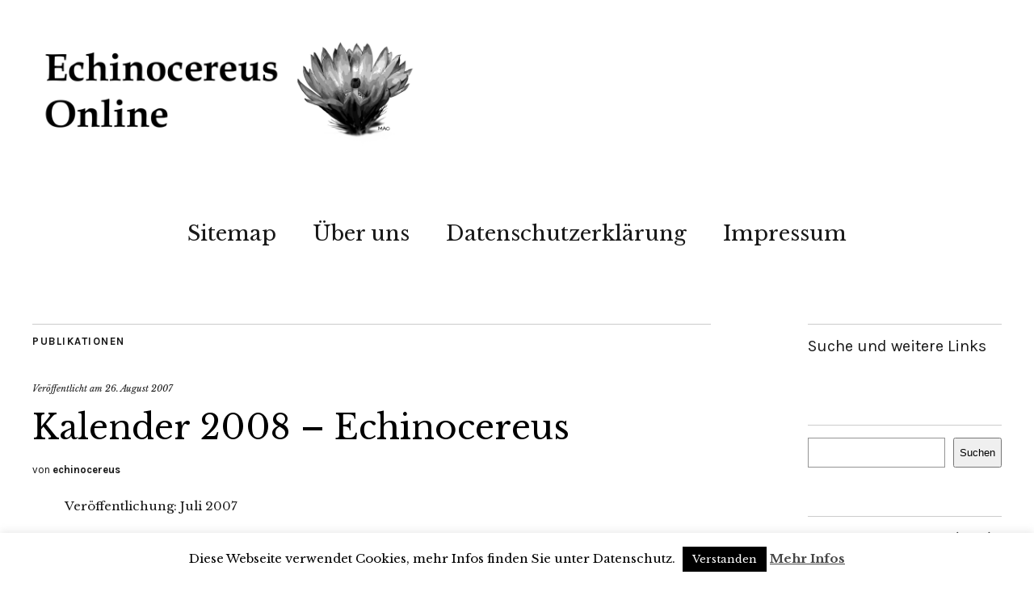

--- FILE ---
content_type: text/html; charset=UTF-8
request_url: https://www.echinocereus.de/kalender-2008-echinocereus/
body_size: 11456
content:
<!DOCTYPE html>
<html lang="de">
<head>
	<meta charset="UTF-8" />
	<meta name="viewport" content="width=device-width,initial-scale=1">
	<link rel="profile" href="https://gmpg.org/xfn/11">
	<link rel="pingback" href="https://www.echinocereus.de/xmlrpc.php">
	<!--[if lt IE 9]>
		<script src="https://www.echinocereus.de/wp-content/themes/zuki/js/html5.js"></script>
	<![endif]-->
<meta name='robots' content='index, follow, max-image-preview:large, max-snippet:-1, max-video-preview:-1' />
	<style>img:is([sizes="auto" i], [sizes^="auto," i]) { contain-intrinsic-size: 3000px 1500px }</style>
	
	<!-- This site is optimized with the Yoast SEO plugin v26.2 - https://yoast.com/wordpress/plugins/seo/ -->
	<title>Kalender 2008 - Echinocereus</title>
	<link rel="canonical" href="https://www.echinocereus.de/kalender-2008-echinocereus/" />
	<meta property="og:locale" content="de_DE" />
	<meta property="og:type" content="article" />
	<meta property="og:title" content="Kalender 2008 - Echinocereus" />
	<meta property="og:description" content="Veröffentlichung: Juli 2007" />
	<meta property="og:url" content="https://www.echinocereus.de/kalender-2008-echinocereus/" />
	<meta property="og:site_name" content="Echinocereus Online" />
	<meta property="article:published_time" content="2007-08-26T11:49:07+00:00" />
	<meta property="article:modified_time" content="2013-08-12T09:15:43+00:00" />
	<meta property="og:image" content="https://www.echinocereus.de/wp-content/uploads/2015/10/Kategorie_05.jpg" />
	<meta property="og:image:width" content="400" />
	<meta property="og:image:height" content="400" />
	<meta property="og:image:type" content="image/jpeg" />
	<meta name="author" content="echinocereus" />
	<meta name="twitter:card" content="summary_large_image" />
	<meta name="twitter:creator" content="@EchinocereusOhr" />
	<meta name="twitter:site" content="@EchinocereusOhr" />
	<meta name="twitter:label1" content="Written by" />
	<meta name="twitter:data1" content="echinocereus" />
	<script type="application/ld+json" class="yoast-schema-graph">{"@context":"https://schema.org","@graph":[{"@type":"Article","@id":"https://www.echinocereus.de/kalender-2008-echinocereus/#article","isPartOf":{"@id":"https://www.echinocereus.de/kalender-2008-echinocereus/"},"author":{"name":"echinocereus","@id":"https://www.echinocereus.de/#/schema/person/fdbf8858420dd1100b83eafb8ef6ba32"},"headline":"Kalender 2008 &#8211; Echinocereus","datePublished":"2007-08-26T11:49:07+00:00","dateModified":"2013-08-12T09:15:43+00:00","mainEntityOfPage":{"@id":"https://www.echinocereus.de/kalender-2008-echinocereus/"},"wordCount":6,"publisher":{"@id":"https://www.echinocereus.de/#/schema/person/fdbf8858420dd1100b83eafb8ef6ba32"},"image":{"@id":"https://www.echinocereus.de/kalender-2008-echinocereus/#primaryimage"},"thumbnailUrl":"https://www.echinocereus.de/wp-content/uploads/2015/10/Kategorie_05.jpg","keywords":["Echinocereus Online Shop","Kalender"],"articleSection":["Publikationen"],"inLanguage":"de"},{"@type":"WebPage","@id":"https://www.echinocereus.de/kalender-2008-echinocereus/","url":"https://www.echinocereus.de/kalender-2008-echinocereus/","name":"Kalender 2008 - Echinocereus","isPartOf":{"@id":"https://www.echinocereus.de/#website"},"primaryImageOfPage":{"@id":"https://www.echinocereus.de/kalender-2008-echinocereus/#primaryimage"},"image":{"@id":"https://www.echinocereus.de/kalender-2008-echinocereus/#primaryimage"},"thumbnailUrl":"https://www.echinocereus.de/wp-content/uploads/2015/10/Kategorie_05.jpg","datePublished":"2007-08-26T11:49:07+00:00","dateModified":"2013-08-12T09:15:43+00:00","breadcrumb":{"@id":"https://www.echinocereus.de/kalender-2008-echinocereus/#breadcrumb"},"inLanguage":"de","potentialAction":[{"@type":"ReadAction","target":["https://www.echinocereus.de/kalender-2008-echinocereus/"]}]},{"@type":"ImageObject","inLanguage":"de","@id":"https://www.echinocereus.de/kalender-2008-echinocereus/#primaryimage","url":"https://www.echinocereus.de/wp-content/uploads/2015/10/Kategorie_05.jpg","contentUrl":"https://www.echinocereus.de/wp-content/uploads/2015/10/Kategorie_05.jpg","width":400,"height":400,"caption":"Echinocereus Online - Kategorie Publikationen"},{"@type":"BreadcrumbList","@id":"https://www.echinocereus.de/kalender-2008-echinocereus/#breadcrumb","itemListElement":[{"@type":"ListItem","position":1,"name":"Startseite","item":"https://www.echinocereus.de/"},{"@type":"ListItem","position":2,"name":"Echinocereus Blog","item":"https://www.echinocereus.de/beitraege/"},{"@type":"ListItem","position":3,"name":"Kalender 2008 &#8211; Echinocereus"}]},{"@type":"WebSite","@id":"https://www.echinocereus.de/#website","url":"https://www.echinocereus.de/","name":"Echinocereus Online","description":"","publisher":{"@id":"https://www.echinocereus.de/#/schema/person/fdbf8858420dd1100b83eafb8ef6ba32"},"potentialAction":[{"@type":"SearchAction","target":{"@type":"EntryPoint","urlTemplate":"https://www.echinocereus.de/?s={search_term_string}"},"query-input":{"@type":"PropertyValueSpecification","valueRequired":true,"valueName":"search_term_string"}}],"inLanguage":"de"},{"@type":["Person","Organization"],"@id":"https://www.echinocereus.de/#/schema/person/fdbf8858420dd1100b83eafb8ef6ba32","name":"echinocereus","image":{"@type":"ImageObject","inLanguage":"de","@id":"https://www.echinocereus.de/#/schema/person/image/","url":"https://secure.gravatar.com/avatar/3df03ff2bf3181e5f989c477979a6ef261ec8a32c452ede77ed7e7182187128c?s=96&d=mm&r=g","contentUrl":"https://secure.gravatar.com/avatar/3df03ff2bf3181e5f989c477979a6ef261ec8a32c452ede77ed7e7182187128c?s=96&d=mm&r=g","caption":"echinocereus"},"logo":{"@id":"https://www.echinocereus.de/#/schema/person/image/"},"url":"https://www.echinocereus.de/author/echinocereus/"}]}</script>
	<!-- / Yoast SEO plugin. -->


<link rel='dns-prefetch' href='//fonts.googleapis.com' />
<link rel="alternate" type="application/rss+xml" title="Echinocereus Online &raquo; Feed" href="https://www.echinocereus.de/feed/" />
<link rel="alternate" type="application/rss+xml" title="Echinocereus Online &raquo; Kommentar-Feed" href="https://www.echinocereus.de/comments/feed/" />
<script type="text/javascript">
/* <![CDATA[ */
window._wpemojiSettings = {"baseUrl":"https:\/\/s.w.org\/images\/core\/emoji\/16.0.1\/72x72\/","ext":".png","svgUrl":"https:\/\/s.w.org\/images\/core\/emoji\/16.0.1\/svg\/","svgExt":".svg","source":{"concatemoji":"https:\/\/www.echinocereus.de\/wp-includes\/js\/wp-emoji-release.min.js?ver=6.8.3"}};
/*! This file is auto-generated */
!function(s,n){var o,i,e;function c(e){try{var t={supportTests:e,timestamp:(new Date).valueOf()};sessionStorage.setItem(o,JSON.stringify(t))}catch(e){}}function p(e,t,n){e.clearRect(0,0,e.canvas.width,e.canvas.height),e.fillText(t,0,0);var t=new Uint32Array(e.getImageData(0,0,e.canvas.width,e.canvas.height).data),a=(e.clearRect(0,0,e.canvas.width,e.canvas.height),e.fillText(n,0,0),new Uint32Array(e.getImageData(0,0,e.canvas.width,e.canvas.height).data));return t.every(function(e,t){return e===a[t]})}function u(e,t){e.clearRect(0,0,e.canvas.width,e.canvas.height),e.fillText(t,0,0);for(var n=e.getImageData(16,16,1,1),a=0;a<n.data.length;a++)if(0!==n.data[a])return!1;return!0}function f(e,t,n,a){switch(t){case"flag":return n(e,"\ud83c\udff3\ufe0f\u200d\u26a7\ufe0f","\ud83c\udff3\ufe0f\u200b\u26a7\ufe0f")?!1:!n(e,"\ud83c\udde8\ud83c\uddf6","\ud83c\udde8\u200b\ud83c\uddf6")&&!n(e,"\ud83c\udff4\udb40\udc67\udb40\udc62\udb40\udc65\udb40\udc6e\udb40\udc67\udb40\udc7f","\ud83c\udff4\u200b\udb40\udc67\u200b\udb40\udc62\u200b\udb40\udc65\u200b\udb40\udc6e\u200b\udb40\udc67\u200b\udb40\udc7f");case"emoji":return!a(e,"\ud83e\udedf")}return!1}function g(e,t,n,a){var r="undefined"!=typeof WorkerGlobalScope&&self instanceof WorkerGlobalScope?new OffscreenCanvas(300,150):s.createElement("canvas"),o=r.getContext("2d",{willReadFrequently:!0}),i=(o.textBaseline="top",o.font="600 32px Arial",{});return e.forEach(function(e){i[e]=t(o,e,n,a)}),i}function t(e){var t=s.createElement("script");t.src=e,t.defer=!0,s.head.appendChild(t)}"undefined"!=typeof Promise&&(o="wpEmojiSettingsSupports",i=["flag","emoji"],n.supports={everything:!0,everythingExceptFlag:!0},e=new Promise(function(e){s.addEventListener("DOMContentLoaded",e,{once:!0})}),new Promise(function(t){var n=function(){try{var e=JSON.parse(sessionStorage.getItem(o));if("object"==typeof e&&"number"==typeof e.timestamp&&(new Date).valueOf()<e.timestamp+604800&&"object"==typeof e.supportTests)return e.supportTests}catch(e){}return null}();if(!n){if("undefined"!=typeof Worker&&"undefined"!=typeof OffscreenCanvas&&"undefined"!=typeof URL&&URL.createObjectURL&&"undefined"!=typeof Blob)try{var e="postMessage("+g.toString()+"("+[JSON.stringify(i),f.toString(),p.toString(),u.toString()].join(",")+"));",a=new Blob([e],{type:"text/javascript"}),r=new Worker(URL.createObjectURL(a),{name:"wpTestEmojiSupports"});return void(r.onmessage=function(e){c(n=e.data),r.terminate(),t(n)})}catch(e){}c(n=g(i,f,p,u))}t(n)}).then(function(e){for(var t in e)n.supports[t]=e[t],n.supports.everything=n.supports.everything&&n.supports[t],"flag"!==t&&(n.supports.everythingExceptFlag=n.supports.everythingExceptFlag&&n.supports[t]);n.supports.everythingExceptFlag=n.supports.everythingExceptFlag&&!n.supports.flag,n.DOMReady=!1,n.readyCallback=function(){n.DOMReady=!0}}).then(function(){return e}).then(function(){var e;n.supports.everything||(n.readyCallback(),(e=n.source||{}).concatemoji?t(e.concatemoji):e.wpemoji&&e.twemoji&&(t(e.twemoji),t(e.wpemoji)))}))}((window,document),window._wpemojiSettings);
/* ]]> */
</script>
<style id='wp-emoji-styles-inline-css' type='text/css'>

	img.wp-smiley, img.emoji {
		display: inline !important;
		border: none !important;
		box-shadow: none !important;
		height: 1em !important;
		width: 1em !important;
		margin: 0 0.07em !important;
		vertical-align: -0.1em !important;
		background: none !important;
		padding: 0 !important;
	}
</style>
<link rel='stylesheet' id='wp-block-library-css' href='https://www.echinocereus.de/wp-includes/css/dist/block-library/style.min.css?ver=6.8.3' type='text/css' media='all' />
<style id='classic-theme-styles-inline-css' type='text/css'>
/*! This file is auto-generated */
.wp-block-button__link{color:#fff;background-color:#32373c;border-radius:9999px;box-shadow:none;text-decoration:none;padding:calc(.667em + 2px) calc(1.333em + 2px);font-size:1.125em}.wp-block-file__button{background:#32373c;color:#fff;text-decoration:none}
</style>
<style id='global-styles-inline-css' type='text/css'>
:root{--wp--preset--aspect-ratio--square: 1;--wp--preset--aspect-ratio--4-3: 4/3;--wp--preset--aspect-ratio--3-4: 3/4;--wp--preset--aspect-ratio--3-2: 3/2;--wp--preset--aspect-ratio--2-3: 2/3;--wp--preset--aspect-ratio--16-9: 16/9;--wp--preset--aspect-ratio--9-16: 9/16;--wp--preset--color--black: #000000;--wp--preset--color--cyan-bluish-gray: #abb8c3;--wp--preset--color--white: #ffffff;--wp--preset--color--pale-pink: #f78da7;--wp--preset--color--vivid-red: #cf2e2e;--wp--preset--color--luminous-vivid-orange: #ff6900;--wp--preset--color--luminous-vivid-amber: #fcb900;--wp--preset--color--light-green-cyan: #7bdcb5;--wp--preset--color--vivid-green-cyan: #00d084;--wp--preset--color--pale-cyan-blue: #8ed1fc;--wp--preset--color--vivid-cyan-blue: #0693e3;--wp--preset--color--vivid-purple: #9b51e0;--wp--preset--gradient--vivid-cyan-blue-to-vivid-purple: linear-gradient(135deg,rgba(6,147,227,1) 0%,rgb(155,81,224) 100%);--wp--preset--gradient--light-green-cyan-to-vivid-green-cyan: linear-gradient(135deg,rgb(122,220,180) 0%,rgb(0,208,130) 100%);--wp--preset--gradient--luminous-vivid-amber-to-luminous-vivid-orange: linear-gradient(135deg,rgba(252,185,0,1) 0%,rgba(255,105,0,1) 100%);--wp--preset--gradient--luminous-vivid-orange-to-vivid-red: linear-gradient(135deg,rgba(255,105,0,1) 0%,rgb(207,46,46) 100%);--wp--preset--gradient--very-light-gray-to-cyan-bluish-gray: linear-gradient(135deg,rgb(238,238,238) 0%,rgb(169,184,195) 100%);--wp--preset--gradient--cool-to-warm-spectrum: linear-gradient(135deg,rgb(74,234,220) 0%,rgb(151,120,209) 20%,rgb(207,42,186) 40%,rgb(238,44,130) 60%,rgb(251,105,98) 80%,rgb(254,248,76) 100%);--wp--preset--gradient--blush-light-purple: linear-gradient(135deg,rgb(255,206,236) 0%,rgb(152,150,240) 100%);--wp--preset--gradient--blush-bordeaux: linear-gradient(135deg,rgb(254,205,165) 0%,rgb(254,45,45) 50%,rgb(107,0,62) 100%);--wp--preset--gradient--luminous-dusk: linear-gradient(135deg,rgb(255,203,112) 0%,rgb(199,81,192) 50%,rgb(65,88,208) 100%);--wp--preset--gradient--pale-ocean: linear-gradient(135deg,rgb(255,245,203) 0%,rgb(182,227,212) 50%,rgb(51,167,181) 100%);--wp--preset--gradient--electric-grass: linear-gradient(135deg,rgb(202,248,128) 0%,rgb(113,206,126) 100%);--wp--preset--gradient--midnight: linear-gradient(135deg,rgb(2,3,129) 0%,rgb(40,116,252) 100%);--wp--preset--font-size--small: 13px;--wp--preset--font-size--medium: 20px;--wp--preset--font-size--large: 36px;--wp--preset--font-size--x-large: 42px;--wp--preset--spacing--20: 0.44rem;--wp--preset--spacing--30: 0.67rem;--wp--preset--spacing--40: 1rem;--wp--preset--spacing--50: 1.5rem;--wp--preset--spacing--60: 2.25rem;--wp--preset--spacing--70: 3.38rem;--wp--preset--spacing--80: 5.06rem;--wp--preset--shadow--natural: 6px 6px 9px rgba(0, 0, 0, 0.2);--wp--preset--shadow--deep: 12px 12px 50px rgba(0, 0, 0, 0.4);--wp--preset--shadow--sharp: 6px 6px 0px rgba(0, 0, 0, 0.2);--wp--preset--shadow--outlined: 6px 6px 0px -3px rgba(255, 255, 255, 1), 6px 6px rgba(0, 0, 0, 1);--wp--preset--shadow--crisp: 6px 6px 0px rgba(0, 0, 0, 1);}:where(.is-layout-flex){gap: 0.5em;}:where(.is-layout-grid){gap: 0.5em;}body .is-layout-flex{display: flex;}.is-layout-flex{flex-wrap: wrap;align-items: center;}.is-layout-flex > :is(*, div){margin: 0;}body .is-layout-grid{display: grid;}.is-layout-grid > :is(*, div){margin: 0;}:where(.wp-block-columns.is-layout-flex){gap: 2em;}:where(.wp-block-columns.is-layout-grid){gap: 2em;}:where(.wp-block-post-template.is-layout-flex){gap: 1.25em;}:where(.wp-block-post-template.is-layout-grid){gap: 1.25em;}.has-black-color{color: var(--wp--preset--color--black) !important;}.has-cyan-bluish-gray-color{color: var(--wp--preset--color--cyan-bluish-gray) !important;}.has-white-color{color: var(--wp--preset--color--white) !important;}.has-pale-pink-color{color: var(--wp--preset--color--pale-pink) !important;}.has-vivid-red-color{color: var(--wp--preset--color--vivid-red) !important;}.has-luminous-vivid-orange-color{color: var(--wp--preset--color--luminous-vivid-orange) !important;}.has-luminous-vivid-amber-color{color: var(--wp--preset--color--luminous-vivid-amber) !important;}.has-light-green-cyan-color{color: var(--wp--preset--color--light-green-cyan) !important;}.has-vivid-green-cyan-color{color: var(--wp--preset--color--vivid-green-cyan) !important;}.has-pale-cyan-blue-color{color: var(--wp--preset--color--pale-cyan-blue) !important;}.has-vivid-cyan-blue-color{color: var(--wp--preset--color--vivid-cyan-blue) !important;}.has-vivid-purple-color{color: var(--wp--preset--color--vivid-purple) !important;}.has-black-background-color{background-color: var(--wp--preset--color--black) !important;}.has-cyan-bluish-gray-background-color{background-color: var(--wp--preset--color--cyan-bluish-gray) !important;}.has-white-background-color{background-color: var(--wp--preset--color--white) !important;}.has-pale-pink-background-color{background-color: var(--wp--preset--color--pale-pink) !important;}.has-vivid-red-background-color{background-color: var(--wp--preset--color--vivid-red) !important;}.has-luminous-vivid-orange-background-color{background-color: var(--wp--preset--color--luminous-vivid-orange) !important;}.has-luminous-vivid-amber-background-color{background-color: var(--wp--preset--color--luminous-vivid-amber) !important;}.has-light-green-cyan-background-color{background-color: var(--wp--preset--color--light-green-cyan) !important;}.has-vivid-green-cyan-background-color{background-color: var(--wp--preset--color--vivid-green-cyan) !important;}.has-pale-cyan-blue-background-color{background-color: var(--wp--preset--color--pale-cyan-blue) !important;}.has-vivid-cyan-blue-background-color{background-color: var(--wp--preset--color--vivid-cyan-blue) !important;}.has-vivid-purple-background-color{background-color: var(--wp--preset--color--vivid-purple) !important;}.has-black-border-color{border-color: var(--wp--preset--color--black) !important;}.has-cyan-bluish-gray-border-color{border-color: var(--wp--preset--color--cyan-bluish-gray) !important;}.has-white-border-color{border-color: var(--wp--preset--color--white) !important;}.has-pale-pink-border-color{border-color: var(--wp--preset--color--pale-pink) !important;}.has-vivid-red-border-color{border-color: var(--wp--preset--color--vivid-red) !important;}.has-luminous-vivid-orange-border-color{border-color: var(--wp--preset--color--luminous-vivid-orange) !important;}.has-luminous-vivid-amber-border-color{border-color: var(--wp--preset--color--luminous-vivid-amber) !important;}.has-light-green-cyan-border-color{border-color: var(--wp--preset--color--light-green-cyan) !important;}.has-vivid-green-cyan-border-color{border-color: var(--wp--preset--color--vivid-green-cyan) !important;}.has-pale-cyan-blue-border-color{border-color: var(--wp--preset--color--pale-cyan-blue) !important;}.has-vivid-cyan-blue-border-color{border-color: var(--wp--preset--color--vivid-cyan-blue) !important;}.has-vivid-purple-border-color{border-color: var(--wp--preset--color--vivid-purple) !important;}.has-vivid-cyan-blue-to-vivid-purple-gradient-background{background: var(--wp--preset--gradient--vivid-cyan-blue-to-vivid-purple) !important;}.has-light-green-cyan-to-vivid-green-cyan-gradient-background{background: var(--wp--preset--gradient--light-green-cyan-to-vivid-green-cyan) !important;}.has-luminous-vivid-amber-to-luminous-vivid-orange-gradient-background{background: var(--wp--preset--gradient--luminous-vivid-amber-to-luminous-vivid-orange) !important;}.has-luminous-vivid-orange-to-vivid-red-gradient-background{background: var(--wp--preset--gradient--luminous-vivid-orange-to-vivid-red) !important;}.has-very-light-gray-to-cyan-bluish-gray-gradient-background{background: var(--wp--preset--gradient--very-light-gray-to-cyan-bluish-gray) !important;}.has-cool-to-warm-spectrum-gradient-background{background: var(--wp--preset--gradient--cool-to-warm-spectrum) !important;}.has-blush-light-purple-gradient-background{background: var(--wp--preset--gradient--blush-light-purple) !important;}.has-blush-bordeaux-gradient-background{background: var(--wp--preset--gradient--blush-bordeaux) !important;}.has-luminous-dusk-gradient-background{background: var(--wp--preset--gradient--luminous-dusk) !important;}.has-pale-ocean-gradient-background{background: var(--wp--preset--gradient--pale-ocean) !important;}.has-electric-grass-gradient-background{background: var(--wp--preset--gradient--electric-grass) !important;}.has-midnight-gradient-background{background: var(--wp--preset--gradient--midnight) !important;}.has-small-font-size{font-size: var(--wp--preset--font-size--small) !important;}.has-medium-font-size{font-size: var(--wp--preset--font-size--medium) !important;}.has-large-font-size{font-size: var(--wp--preset--font-size--large) !important;}.has-x-large-font-size{font-size: var(--wp--preset--font-size--x-large) !important;}
:where(.wp-block-post-template.is-layout-flex){gap: 1.25em;}:where(.wp-block-post-template.is-layout-grid){gap: 1.25em;}
:where(.wp-block-columns.is-layout-flex){gap: 2em;}:where(.wp-block-columns.is-layout-grid){gap: 2em;}
:root :where(.wp-block-pullquote){font-size: 1.5em;line-height: 1.6;}
</style>
<link rel='stylesheet' id='cookie-law-info-css' href='https://www.echinocereus.de/wp-content/plugins/cookie-law-info/legacy/public/css/cookie-law-info-public.css?ver=3.3.6' type='text/css' media='all' />
<link rel='stylesheet' id='cookie-law-info-gdpr-css' href='https://www.echinocereus.de/wp-content/plugins/cookie-law-info/legacy/public/css/cookie-law-info-gdpr.css?ver=3.3.6' type='text/css' media='all' />
<link rel='stylesheet' id='ce_responsive-css' href='https://www.echinocereus.de/wp-content/plugins/simple-embed-code/css/video-container.min.css?ver=2.5.1' type='text/css' media='all' />
<link rel='stylesheet' id='zuki-flex-slider-style-css' href='https://www.echinocereus.de/wp-content/themes/zuki/js/flex-slider/flexslider.css?ver=6.8.3' type='text/css' media='all' />
<link rel='stylesheet' id='zuki-fonts-css' href='//fonts.googleapis.com/css?family=Libre+Baskerville%3A400%2C700%2C400italic%7CKarla%3A400%2C400italic%2C700%2C700italic%26subset%3Dlatin%2Clatin-ext&#038;subset=latin%2Clatin-ext' type='text/css' media='all' />
<link rel='stylesheet' id='genericons-css' href='https://www.echinocereus.de/wp-content/themes/zuki/genericons/genericons.css?ver=3.0.3' type='text/css' media='all' />
<link rel='stylesheet' id='zuki-style-css' href='https://www.echinocereus.de/wp-content/themes/zuki/style.css?ver=20140630' type='text/css' media='all' />
<link rel='stylesheet' id='taxopress-frontend-css-css' href='https://www.echinocereus.de/wp-content/plugins/simple-tags/assets/frontend/css/frontend.css?ver=3.40.0' type='text/css' media='all' />
<script type="text/javascript" src="https://www.echinocereus.de/wp-includes/js/jquery/jquery.min.js?ver=3.7.1" id="jquery-core-js"></script>
<script type="text/javascript" src="https://www.echinocereus.de/wp-includes/js/jquery/jquery-migrate.min.js?ver=3.4.1" id="jquery-migrate-js"></script>
<script type="text/javascript" id="cookie-law-info-js-extra">
/* <![CDATA[ */
var Cli_Data = {"nn_cookie_ids":[],"cookielist":[],"non_necessary_cookies":[],"ccpaEnabled":"","ccpaRegionBased":"","ccpaBarEnabled":"","strictlyEnabled":["necessary","obligatoire"],"ccpaType":"gdpr","js_blocking":"","custom_integration":"","triggerDomRefresh":"","secure_cookies":""};
var cli_cookiebar_settings = {"animate_speed_hide":"500","animate_speed_show":"500","background":"#fff","border":"#444","border_on":"","button_1_button_colour":"#000","button_1_button_hover":"#000000","button_1_link_colour":"#fff","button_1_as_button":"1","button_1_new_win":"","button_2_button_colour":"#333","button_2_button_hover":"#292929","button_2_link_colour":"#444","button_2_as_button":"","button_2_hidebar":"1","button_3_button_colour":"#000","button_3_button_hover":"#000000","button_3_link_colour":"#fff","button_3_as_button":"1","button_3_new_win":"","button_4_button_colour":"#000","button_4_button_hover":"#000000","button_4_link_colour":"#fff","button_4_as_button":"1","button_7_button_colour":"#61a229","button_7_button_hover":"#4e8221","button_7_link_colour":"#fff","button_7_as_button":"1","button_7_new_win":"","font_family":"inherit","header_fix":"","notify_animate_hide":"1","notify_animate_show":"","notify_div_id":"#cookie-law-info-bar","notify_position_horizontal":"right","notify_position_vertical":"bottom","scroll_close":"","scroll_close_reload":"","accept_close_reload":"","reject_close_reload":"","showagain_tab":"","showagain_background":"#fff","showagain_border":"#000","showagain_div_id":"#cookie-law-info-again","showagain_x_position":"100px","text":"#000","show_once_yn":"","show_once":"10000","logging_on":"","as_popup":"","popup_overlay":"1","bar_heading_text":"","cookie_bar_as":"banner","popup_showagain_position":"bottom-right","widget_position":"left"};
var log_object = {"ajax_url":"https:\/\/www.echinocereus.de\/wp-admin\/admin-ajax.php"};
/* ]]> */
</script>
<script type="text/javascript" src="https://www.echinocereus.de/wp-content/plugins/cookie-law-info/legacy/public/js/cookie-law-info-public.js?ver=3.3.6" id="cookie-law-info-js"></script>
<script type="text/javascript" src="https://www.echinocereus.de/wp-content/themes/zuki/js/jquery.fitvids.js?ver=1.1" id="zuki-fitvids-js"></script>
<script type="text/javascript" src="https://www.echinocereus.de/wp-content/themes/zuki/js/flex-slider/jquery.flexslider-min.js?ver=6.8.3" id="zuki-flex-slider-js"></script>
<script type="text/javascript" src="https://www.echinocereus.de/wp-content/themes/zuki/js/functions.js?ver=20140426" id="zuki-script-js"></script>
<script type="text/javascript" src="https://www.echinocereus.de/wp-content/plugins/simple-tags/assets/frontend/js/frontend.js?ver=3.40.0" id="taxopress-frontend-js-js"></script>
<link rel="https://api.w.org/" href="https://www.echinocereus.de/wp-json/" /><link rel="alternate" title="JSON" type="application/json" href="https://www.echinocereus.de/wp-json/wp/v2/posts/240" /><link rel="EditURI" type="application/rsd+xml" title="RSD" href="https://www.echinocereus.de/xmlrpc.php?rsd" />
<meta name="generator" content="WordPress 6.8.3" />
<link rel='shortlink' href='https://www.echinocereus.de/?p=240' />
<link rel="alternate" title="oEmbed (JSON)" type="application/json+oembed" href="https://www.echinocereus.de/wp-json/oembed/1.0/embed?url=https%3A%2F%2Fwww.echinocereus.de%2Fkalender-2008-echinocereus%2F" />
<link rel="alternate" title="oEmbed (XML)" type="text/xml+oembed" href="https://www.echinocereus.de/wp-json/oembed/1.0/embed?url=https%3A%2F%2Fwww.echinocereus.de%2Fkalender-2008-echinocereus%2F&#038;format=xml" />
	<style type="text/css">
		.widget-area p.summary a,
		.entry-content p a,
		.entry-content li a,
		.page .entry-content p a,
		blockquote cite a,
		.textwidget a,
		#comments .comment-text a,
		.authorbox p.author-description a {color: ;}
		.widget_zuki_recentposts_color .bg-wrap {background: ;}
		.archive-menu-content {background: ;}
	</style>
    <style type="text/css">a.st_tag, a.internal_tag, .st_tag, .internal_tag { text-decoration: underline !important; }</style>	<style type="text/css" id="zuki-header-css">
			#site-title h1,
		#site-title h2.site-description {
			display: none;
		}

		</style>
	<link rel="icon" href="https://www.echinocereus.de/wp-content/uploads/2020/06/cropped-favicon-32x32.png" sizes="32x32" />
<link rel="icon" href="https://www.echinocereus.de/wp-content/uploads/2020/06/cropped-favicon-192x192.png" sizes="192x192" />
<link rel="apple-touch-icon" href="https://www.echinocereus.de/wp-content/uploads/2020/06/cropped-favicon-180x180.png" />
<meta name="msapplication-TileImage" content="https://www.echinocereus.de/wp-content/uploads/2020/06/cropped-favicon-270x270.png" />
</head>

<body data-rsssl=1 class="wp-singular post-template-default single single-post postid-240 single-format-standard wp-theme-zuki">

	<div id="container">

		<header id="masthead" class="cf" role="banner">

			
			<div id="site-title">
							<div id="site-header">
					<a href="https://www.echinocereus.de/" rel="home"><img src="https://www.echinocereus.de/wp-content/uploads/2022/08/Echinocereus-Online-Logo.png" width="1000" height="284" alt=""></a>
				</div><!-- end #site-header -->
							<h1><a href="https://www.echinocereus.de/" title="Echinocereus Online">Echinocereus Online</a></h1>
						</div><!-- end #site-title -->

			<a href="#menuopen" id="mobile-menu-toggle"><span>Menü</span></a>

			<div id="mobile-menu-wrap" class="cf">
								<nav id="site-nav" class="cf">
					<ul id="menu-main-menu" class="nav-menu"><li id="menu-item-2246" class="menu-item menu-item-type-post_type menu-item-object-page menu-item-2246"><a href="https://www.echinocereus.de/sitemap/">Sitemap</a></li>
<li id="menu-item-637" class="menu-item menu-item-type-post_type menu-item-object-page menu-item-637"><a href="https://www.echinocereus.de/uber-uns/">Über uns</a></li>
<li id="menu-item-13756" class="menu-item menu-item-type-post_type menu-item-object-page menu-item-13756"><a href="https://www.echinocereus.de/datenschutzerklaerung/">Datenschutzerklärung</a></li>
<li id="menu-item-14" class="menu-item menu-item-type-post_type menu-item-object-page menu-item-14"><a href="https://www.echinocereus.de/impressum/">Impressum</a></li>
</ul>				</nav><!-- end #site-nav -->
				<a href="#menuclose" id="mobile-menu-close"><span>Menü schiessen</span></a>
			</div><!-- end #mobile-menu-wrap -->

			
		</header><!-- end #masthead -->

<div id="main-wrap">
	<div id="primary" class="site-content cf" role="main">
		
<article id="post-240" class="post-240 post type-post status-publish format-standard has-post-thumbnail hentry category-publikationen tag-echinocereus-online-shop tag-kalender">

	<header class="entry-header">
		<div class="entry-cats">
			<a href="https://www.echinocereus.de/category/publikationen/" rel="category tag">Publikationen</a>		</div><!-- end .entry-cats -->

		<div class="entry-date">
			Veröffentlicht am <a href="https://www.echinocereus.de/kalender-2008-echinocereus/">26. August 2007</a>
		</div><!-- end .entry-date -->
				
		<h1 class="entry-title">Kalender 2008 &#8211; Echinocereus</h1>
		<div class="entry-author">
			von <a href="https://www.echinocereus.de/author/echinocereus/" title="Alle Artikel von echinocereus">echinocereus</a>		</div><!-- end .entry-author -->
	</header><!-- end .entry-header -->

	<div class="entry-content">
		<p>Veröffentlichung: Juli 2007</p>
<p><a href="https://www.echinocereus.de/wp-content/uploads/2013/01/ver_027_01.jpg"><img decoding="async" class="alignnone size-full wp-image-241" alt="ver_027_01" src="https://www.echinocereus.de/wp-content/uploads/2013/01/ver_027_01.jpg" width="203" height="140" /></a> <a href="https://www.echinocereus.de/wp-content/uploads/2013/01/ver_027_02.jpg"><img decoding="async" class="alignnone size-full wp-image-242" alt="ver_027_02" src="https://www.echinocereus.de/wp-content/uploads/2013/01/ver_027_02.jpg" width="203" height="140" /></a> <a href="https://www.echinocereus.de/wp-content/uploads/2013/01/ver_027_03.jpg"><img decoding="async" class="alignnone size-full wp-image-243" alt="ver_027_03" src="https://www.echinocereus.de/wp-content/uploads/2013/01/ver_027_03.jpg" width="203" height="140" /></a> <a href="https://www.echinocereus.de/wp-content/uploads/2013/01/ver_027_04.jpg"><img loading="lazy" decoding="async" class="alignnone size-full wp-image-244" alt="ver_027_04" src="https://www.echinocereus.de/wp-content/uploads/2013/01/ver_027_04.jpg" width="203" height="140" /></a> <a href="https://www.echinocereus.de/wp-content/uploads/2013/01/ver_027_05.jpg"><img loading="lazy" decoding="async" class="alignnone size-full wp-image-245" alt="ver_027_05" src="https://www.echinocereus.de/wp-content/uploads/2013/01/ver_027_05.jpg" width="203" height="140" /></a> <a href="https://www.echinocereus.de/wp-content/uploads/2013/01/ver_027_06.jpg"><img loading="lazy" decoding="async" class="alignnone size-full wp-image-246" alt="ver_027_06" src="https://www.echinocereus.de/wp-content/uploads/2013/01/ver_027_06.jpg" width="203" height="140" /></a> <a href="https://www.echinocereus.de/wp-content/uploads/2013/01/ver_027_07.jpg"><img loading="lazy" decoding="async" class="alignnone size-full wp-image-247" alt="ver_027_07" src="https://www.echinocereus.de/wp-content/uploads/2013/01/ver_027_07.jpg" width="203" height="140" /></a> <a href="https://www.echinocereus.de/wp-content/uploads/2013/01/ver_027_08.jpg"><img loading="lazy" decoding="async" class="alignnone size-full wp-image-248" alt="ver_027_08" src="https://www.echinocereus.de/wp-content/uploads/2013/01/ver_027_08.jpg" width="203" height="140" /></a> <a href="https://www.echinocereus.de/wp-content/uploads/2013/01/ver_027_09.jpg"><img loading="lazy" decoding="async" class="alignnone size-full wp-image-249" alt="ver_027_09" src="https://www.echinocereus.de/wp-content/uploads/2013/01/ver_027_09.jpg" width="203" height="140" /></a> <a href="https://www.echinocereus.de/wp-content/uploads/2013/01/ver_027_10.jpg"><img loading="lazy" decoding="async" class="alignnone size-full wp-image-250" alt="ver_027_10" src="https://www.echinocereus.de/wp-content/uploads/2013/01/ver_027_10.jpg" width="203" height="140" /></a> <a href="https://www.echinocereus.de/wp-content/uploads/2013/01/ver_027_11.jpg"><img loading="lazy" decoding="async" class="alignnone size-full wp-image-251" alt="ver_027_11" src="https://www.echinocereus.de/wp-content/uploads/2013/01/ver_027_11.jpg" width="203" height="140" /></a> <a href="https://www.echinocereus.de/wp-content/uploads/2013/01/ver_027_12.jpg"><img loading="lazy" decoding="async" class="alignnone size-full wp-image-252" alt="ver_027_12" src="https://www.echinocereus.de/wp-content/uploads/2013/01/ver_027_12.jpg" width="203" height="140" /></a></p>
			</div><!-- end .entry-content -->

	<footer class="entry-meta">
		<div class="entry-cats">
			<span>Kategorie: </span><a href="https://www.echinocereus.de/category/publikationen/" rel="category tag">Publikationen</a>		</div><!-- end .entry-cats -->
						<div class="entry-tags"><span>Schlagwort: </span><a href="https://www.echinocereus.de/tag/echinocereus-online-shop/" rel="tag">Echinocereus Online Shop</a>, <a href="https://www.echinocereus.de/tag/kalender/" rel="tag">Kalender</a></div>
		
			</footer><!-- end .entry-meta -->
</article><!-- end .post-240 -->
			<div class="nav-wrap cf">
		<nav id="nav-single">
			<div class="nav-previous"><a href="https://www.echinocereus.de/kakteen-und-andere-sukkulenten-5852007/" rel="prev"><span class="meta-nav">Vorheriger Artikel</span>Kakteen und andere Sukkulenten 58(5)2007</a></div>
			<div class="nav-next"><a href="https://www.echinocereus.de/kakteen-und-andere-sukkulenten-58102007/" rel="next"><span class="meta-nav">Nächster Artikel</span>Kakteen und andere Sukkulenten 58(10)2007</a></div>
		</nav><!-- #nav-single -->
	</div><!-- end .nav-wrap -->
	
	</div><!-- end #primary -->

<div id="blog-sidebar" class="default-sidebar widget-area" role="complementary">
	<aside id="block-9" class="widget widget_block widget_text">
<p class="has-medium-font-size">Suche und weitere Links</p>
</aside><aside id="block-10" class="widget widget_block widget_search"><form role="search" method="get" action="https://www.echinocereus.de/" class="wp-block-search__button-outside wp-block-search__text-button wp-block-search"    ><label class="wp-block-search__label screen-reader-text" for="wp-block-search__input-1" >Suchen</label><div class="wp-block-search__inside-wrapper " ><input class="wp-block-search__input" id="wp-block-search__input-1" placeholder="" value="" type="search" name="s" required /><button aria-label="Suchen" class="wp-block-search__button wp-element-button" type="submit" >Suchen</button></div></form></aside><aside id="block-12" class="widget widget_block widget_tag_cloud"><p class="wp-block-tag-cloud"><a href="https://www.echinocereus.de/tag/360-grad/" class="tag-cloud-link tag-link-871 tag-link-position-1" style="font-size: 10.272727272727pt;" aria-label="360 Grad (169 Einträge)">360 Grad<span class="tag-link-count"> (169)</span></a>
<a href="https://www.echinocereus.de/tag/arizona/" class="tag-cloud-link tag-link-88 tag-link-position-2" style="font-size: 16pt;" aria-label="Arizona (730 Einträge)">Arizona<span class="tag-link-count"> (730)</span></a>
<a href="https://www.echinocereus.de/tag/baileyi/" class="tag-cloud-link tag-link-128 tag-link-position-3" style="font-size: 9.8181818181818pt;" aria-label="baileyi (149 Einträge)">baileyi<span class="tag-link-count"> (149)</span></a>
<a href="https://www.echinocereus.de/tag/baja-california/" class="tag-cloud-link tag-link-39 tag-link-position-4" style="font-size: 13.272727272727pt;" aria-label="Baja California (358 Einträge)">Baja California<span class="tag-link-count"> (358)</span></a>
<a href="https://www.echinocereus.de/tag/bakeri/" class="tag-cloud-link tag-link-872 tag-link-position-5" style="font-size: 8.7272727272727pt;" aria-label="bakeri (114 Einträge)">bakeri<span class="tag-link-count"> (114)</span></a>
<a href="https://www.echinocereus.de/tag/bakersfield/" class="tag-cloud-link tag-link-402 tag-link-position-6" style="font-size: 10.090909090909pt;" aria-label="Bakersfield (161 Einträge)">Bakersfield<span class="tag-link-count"> (161)</span></a>
<a href="https://www.echinocereus.de/tag/bonkerae/" class="tag-cloud-link tag-link-290 tag-link-position-7" style="font-size: 8.2727272727273pt;" aria-label="bonkerae (102 Einträge)">bonkerae<span class="tag-link-count"> (102)</span></a>
<a href="https://www.echinocereus.de/tag/brewster-co/" class="tag-cloud-link tag-link-259 tag-link-position-8" style="font-size: 12pt;" aria-label="Brewster Co. (264 Einträge)">Brewster Co.<span class="tag-link-count"> (264)</span></a>
<a href="https://www.echinocereus.de/tag/caespitosus/" class="tag-cloud-link tag-link-221 tag-link-position-9" style="font-size: 13.636363636364pt;" aria-label="caespitosus (393 Einträge)">caespitosus<span class="tag-link-count"> (393)</span></a>
<a href="https://www.echinocereus.de/tag/chihuahua/" class="tag-cloud-link tag-link-118 tag-link-position-10" style="font-size: 16.727272727273pt;" aria-label="Chihuahua (874 Einträge)">Chihuahua<span class="tag-link-count"> (874)</span></a>
<a href="https://www.echinocereus.de/tag/chloranthus/" class="tag-cloud-link tag-link-278 tag-link-position-11" style="font-size: 9pt;" aria-label="chloranthus (121 Einträge)">chloranthus<span class="tag-link-count"> (121)</span></a>
<a href="https://www.echinocereus.de/tag/coahuila/" class="tag-cloud-link tag-link-202 tag-link-position-12" style="font-size: 13.181818181818pt;" aria-label="Coahuila (352 Einträge)">Coahuila<span class="tag-link-count"> (352)</span></a>
<a href="https://www.echinocereus.de/tag/coccineus/" class="tag-cloud-link tag-link-138 tag-link-position-13" style="font-size: 13.818181818182pt;" aria-label="coccineus (417 Einträge)">coccineus<span class="tag-link-count"> (417)</span></a>
<a href="https://www.echinocereus.de/tag/colorado/" class="tag-cloud-link tag-link-50 tag-link-position-14" style="font-size: 12.181818181818pt;" aria-label="Colorado (272 Einträge)">Colorado<span class="tag-link-count"> (272)</span></a>
<a href="https://www.echinocereus.de/tag/comanche-co/" class="tag-cloud-link tag-link-327 tag-link-position-15" style="font-size: 8.9090909090909pt;" aria-label="Comanche Co. (119 Einträge)">Comanche Co.<span class="tag-link-count"> (119)</span></a>
<a href="https://www.echinocereus.de/tag/crockettianus/" class="tag-cloud-link tag-link-354 tag-link-position-16" style="font-size: 8.1818181818182pt;" aria-label="crockettianus (98 Einträge)">crockettianus<span class="tag-link-count"> (98)</span></a>
<a href="https://www.echinocereus.de/tag/dasyacanthus/" class="tag-cloud-link tag-link-168 tag-link-position-17" style="font-size: 17.363636363636pt;" aria-label="dasyacanthus (1.032 Einträge)">dasyacanthus<span class="tag-link-count"> (1032)</span></a>
<a href="https://www.echinocereus.de/tag/detras/" class="tag-cloud-link tag-link-226 tag-link-position-18" style="font-size: 11.272727272727pt;" aria-label="Detras (220 Einträge)">Detras<span class="tag-link-count"> (220)</span></a>
<a href="https://www.echinocereus.de/tag/durango/" class="tag-cloud-link tag-link-48 tag-link-position-19" style="font-size: 12.636363636364pt;" aria-label="Durango (310 Einträge)">Durango<span class="tag-link-count"> (310)</span></a>
<a href="https://www.echinocereus.de/tag/engelmannii/" class="tag-cloud-link tag-link-62 tag-link-position-20" style="font-size: 13.727272727273pt;" aria-label="engelmannii (404 Einträge)">engelmannii<span class="tag-link-count"> (404)</span></a>
<a href="https://www.echinocereus.de/tag/fasciculatus/" class="tag-cloud-link tag-link-368 tag-link-position-21" style="font-size: 9pt;" aria-label="fasciculatus (123 Einträge)">fasciculatus<span class="tag-link-count"> (123)</span></a>
<a href="https://www.echinocereus.de/tag/fendleri/" class="tag-cloud-link tag-link-212 tag-link-position-22" style="font-size: 9.4545454545455pt;" aria-label="fendleri (138 Einträge)">fendleri<span class="tag-link-count"> (138)</span></a>
<a href="https://www.echinocereus.de/tag/herbarium/" class="tag-cloud-link tag-link-70 tag-link-position-23" style="font-size: 22pt;" aria-label="Herbarium (3.322 Einträge)">Herbarium<span class="tag-link-count"> (3322)</span></a>
<a href="https://www.echinocereus.de/tag/inermis/" class="tag-cloud-link tag-link-38 tag-link-position-24" style="font-size: 9.6363636363636pt;" aria-label="inermis (144 Einträge)">inermis<span class="tag-link-count"> (144)</span></a>
<a href="https://www.echinocereus.de/tag/mojavensis/" class="tag-cloud-link tag-link-37 tag-link-position-25" style="font-size: 17.545454545455pt;" aria-label="mojavensis (1.078 Einträge)">mojavensis<span class="tag-link-count"> (1078)</span></a>
<a href="https://www.echinocereus.de/tag/new-mexico/" class="tag-cloud-link tag-link-116 tag-link-position-26" style="font-size: 14.363636363636pt;" aria-label="New Mexico (483 Einträge)">New Mexico<span class="tag-link-count"> (483)</span></a>
<a href="https://www.echinocereus.de/tag/oklahoma/" class="tag-cloud-link tag-link-326 tag-link-position-27" style="font-size: 12pt;" aria-label="Oklahoma (263 Einträge)">Oklahoma<span class="tag-link-count"> (263)</span></a>
<a href="https://www.echinocereus.de/tag/pecos-co/" class="tag-cloud-link tag-link-336 tag-link-position-28" style="font-size: 15.818181818182pt;" aria-label="Pecos Co. (687 Einträge)">Pecos Co.<span class="tag-link-count"> (687)</span></a>
<a href="https://www.echinocereus.de/tag/pectinatus/" class="tag-cloud-link tag-link-146 tag-link-position-29" style="font-size: 17pt;" aria-label="pectinatus (938 Einträge)">pectinatus<span class="tag-link-count"> (938)</span></a>
<a href="https://www.echinocereus.de/tag/polyacanthus/" class="tag-cloud-link tag-link-43 tag-link-position-30" style="font-size: 11pt;" aria-label="polyacanthus (204 Einträge)">polyacanthus<span class="tag-link-count"> (204)</span></a>
<a href="https://www.echinocereus.de/tag/reichenbachii/" class="tag-cloud-link tag-link-127 tag-link-position-31" style="font-size: 16.090909090909pt;" aria-label="reichenbachii (739 Einträge)">reichenbachii<span class="tag-link-count"> (739)</span></a>
<a href="https://www.echinocereus.de/tag/rigidissimus/" class="tag-cloud-link tag-link-84 tag-link-position-32" style="font-size: 8.4545454545455pt;" aria-label="rigidissimus (105 Einträge)">rigidissimus<span class="tag-link-count"> (105)</span></a>
<a href="https://www.echinocereus.de/tag/rosei/" class="tag-cloud-link tag-link-266 tag-link-position-33" style="font-size: 8.9090909090909pt;" aria-label="rosei (119 Einträge)">rosei<span class="tag-link-count"> (119)</span></a>
<a href="https://www.echinocereus.de/tag/russanthus/" class="tag-cloud-link tag-link-285 tag-link-position-34" style="font-size: 8.4545454545455pt;" aria-label="russanthus (106 Einträge)">russanthus<span class="tag-link-count"> (106)</span></a>
<a href="https://www.echinocereus.de/tag/rutowiorum/" class="tag-cloud-link tag-link-651 tag-link-position-35" style="font-size: 8.0909090909091pt;" aria-label="rutowiorum (97 Einträge)">rutowiorum<span class="tag-link-count"> (97)</span></a>
<a href="https://www.echinocereus.de/tag/salm-dyckianus/" class="tag-cloud-link tag-link-52 tag-link-position-36" style="font-size: 8.4545454545455pt;" aria-label="salm-dyckianus (105 Einträge)">salm-dyckianus<span class="tag-link-count"> (105)</span></a>
<a href="https://www.echinocereus.de/tag/san-juan-co/" class="tag-cloud-link tag-link-893 tag-link-position-37" style="font-size: 8.0909090909091pt;" aria-label="San Juan Co. (96 Einträge)">San Juan Co.<span class="tag-link-count"> (96)</span></a>
<a href="https://www.echinocereus.de/tag/scheeri/" class="tag-cloud-link tag-link-177 tag-link-position-38" style="font-size: 9pt;" aria-label="scheeri (122 Einträge)">scheeri<span class="tag-link-count"> (122)</span></a>
<a href="https://www.echinocereus.de/tag/sonora/" class="tag-cloud-link tag-link-95 tag-link-position-39" style="font-size: 12.272727272727pt;" aria-label="Sonora (282 Einträge)">Sonora<span class="tag-link-count"> (282)</span></a>
<a href="https://www.echinocereus.de/tag/stramineus/" class="tag-cloud-link tag-link-206 tag-link-position-40" style="font-size: 8pt;" aria-label="stramineus (95 Einträge)">stramineus<span class="tag-link-count"> (95)</span></a>
<a href="https://www.echinocereus.de/tag/texas/" class="tag-cloud-link tag-link-222 tag-link-position-41" style="font-size: 20.454545454545pt;" aria-label="Texas (2.227 Einträge)">Texas<span class="tag-link-count"> (2227)</span></a>
<a href="https://www.echinocereus.de/tag/transpecosensis/" class="tag-cloud-link tag-link-293 tag-link-position-42" style="font-size: 9.6363636363636pt;" aria-label="transpecosensis (144 Einträge)">transpecosensis<span class="tag-link-count"> (144)</span></a>
<a href="https://www.echinocereus.de/tag/triglochidiatus/" class="tag-cloud-link tag-link-60 tag-link-position-43" style="font-size: 9.1818181818182pt;" aria-label="triglochidiatus (129 Einträge)">triglochidiatus<span class="tag-link-count"> (129)</span></a>
<a href="https://www.echinocereus.de/tag/usa/" class="tag-cloud-link tag-link-1186 tag-link-position-44" style="font-size: 13.181818181818pt;" aria-label="USA (353 Einträge)">USA<span class="tag-link-count"> (353)</span></a>
<a href="https://www.echinocereus.de/tag/utah/" class="tag-cloud-link tag-link-123 tag-link-position-45" style="font-size: 16.545454545455pt;" aria-label="Utah (831 Einträge)">Utah<span class="tag-link-count"> (831)</span></a>
<a href="https://www.echinocereus.de/tag/video/" class="tag-cloud-link tag-link-510 tag-link-position-46" style="font-size: 13.545454545455pt;" aria-label="Video (389 Einträge)">Video<span class="tag-link-count"> (389)</span></a>
<a href="https://www.echinocereus.de/tag/xlloydii/" class="tag-cloud-link tag-link-603 tag-link-position-47" style="font-size: 11.181818181818pt;" aria-label="xlloydii (214 Einträge)">xlloydii<span class="tag-link-count"> (214)</span></a>
<a href="https://www.echinocereus.de/tag/xroetteri/" class="tag-cloud-link tag-link-656 tag-link-position-48" style="font-size: 8.8181818181818pt;" aria-label="xroetteri (116 Einträge)">xroetteri<span class="tag-link-count"> (116)</span></a>
<a href="https://www.echinocereus.de/tag/zacatecas/" class="tag-cloud-link tag-link-184 tag-link-position-49" style="font-size: 9.8181818181818pt;" aria-label="Zacatecas (149 Einträge)">Zacatecas<span class="tag-link-count"> (149)</span></a>
<a href="https://www.echinocereus.de/tag/zeitraffer/" class="tag-cloud-link tag-link-687 tag-link-position-50" style="font-size: 11.090909090909pt;" aria-label="Zeitraffer (206 Einträge)">Zeitraffer<span class="tag-link-count"> (206)</span></a></p></aside><aside id="block-13" class="widget widget_block widget_categories"><ul class="wp-block-categories-list wp-block-categories">	<li class="cat-item cat-item-853"><a href="https://www.echinocereus.de/category/allgemein/">Allgemein</a> (17)
</li>
	<li class="cat-item cat-item-11"><a href="https://www.echinocereus.de/category/echinocereus/">Die Gattung</a> (2.068)
</li>
	<li class="cat-item cat-item-851"><a href="https://www.echinocereus.de/category/echinocereus-in-habitat/">Echinocereus in Habitat</a> (52)
</li>
	<li class="cat-item cat-item-32"><a href="https://www.echinocereus.de/category/echinocereus-index/">Echinocereus Index</a> (6)
</li>
	<li class="cat-item cat-item-35"><a href="https://www.echinocereus.de/category/erstbeschreibungen/">Erstbeschreibung</a> (10)
</li>
	<li class="cat-item cat-item-29"><a href="https://www.echinocereus.de/category/feldnummern/">Feldnummern</a> (72)
</li>
	<li class="cat-item cat-item-930"><a href="https://www.echinocereus.de/category/galerien/">Galerien</a> (50)
</li>
	<li class="cat-item cat-item-30"><a href="https://www.echinocereus.de/category/geoinformationen/">Geoinformationen</a> (25)
</li>
	<li class="cat-item cat-item-1166"><a href="https://www.echinocereus.de/category/herbarium-bluetenschnitt-ohr/">Herbarium Blütenschnitt Ohr</a> (1.598)
</li>
	<li class="cat-item cat-item-1167"><a href="https://www.echinocereus.de/category/herbarium-dornen-ohr/">Herbarium Dornen Ohr</a> (1.145)
</li>
	<li class="cat-item cat-item-1165"><a href="https://www.echinocereus.de/category/herbarium-samen-ohr/">Herbarium Samen Ohr</a> (579)
</li>
	<li class="cat-item cat-item-33"><a href="https://www.echinocereus.de/category/kulturberichte/">Kulturberichte</a> (58)
</li>
	<li class="cat-item cat-item-10"><a href="https://www.echinocereus.de/category/links/">Links</a> (4)
</li>
	<li class="cat-item cat-item-18"><a href="https://www.echinocereus.de/category/literatur/">Literatur</a> (69)
</li>
	<li class="cat-item cat-item-4"><a href="https://www.echinocereus.de/category/publikationen/">Publikationen</a> (56)
</li>
	<li class="cat-item cat-item-852"><a href="https://www.echinocereus.de/category/shop-news/">Shop News</a> (42)
</li>
	<li class="cat-item cat-item-15"><a href="https://www.echinocereus.de/category/berichte/">Standortbilder</a> (2.094)
</li>
	<li class="cat-item cat-item-850"><a href="https://www.echinocereus.de/category/video/">Video</a> (427)
</li>
</ul></aside></div><!-- end #blog-sidebar -->


<footer id="colophon" class="site-footer cf">
	
	
	<div id="site-info">
		<ul class="credit" role="contentinfo">
							<li>Copyright © 2026 Echinocereus Online. Proudly presented by Martina, Andreas &amp; Alexander Ohr</li>
					</ul><!-- end .credit -->
	</div><!-- end #site-info -->

</footer><!-- end #colophon -->
</div><!-- end #main-wrap -->

</div><!-- end #container -->

<script type="speculationrules">
{"prefetch":[{"source":"document","where":{"and":[{"href_matches":"\/*"},{"not":{"href_matches":["\/wp-*.php","\/wp-admin\/*","\/wp-content\/uploads\/*","\/wp-content\/*","\/wp-content\/plugins\/*","\/wp-content\/themes\/zuki\/*","\/*\\?(.+)"]}},{"not":{"selector_matches":"a[rel~=\"nofollow\"]"}},{"not":{"selector_matches":".no-prefetch, .no-prefetch a"}}]},"eagerness":"conservative"}]}
</script>
<!--googleoff: all--><div id="cookie-law-info-bar" data-nosnippet="true"><span>Diese Webseite verwendet Cookies, mehr Infos finden Sie unter Datenschutz. <a role='button' data-cli_action="accept" id="cookie_action_close_header" class="medium cli-plugin-button cli-plugin-main-button cookie_action_close_header cli_action_button wt-cli-accept-btn">Verstanden</a> <a href="https://www.echinocereus.de/?page_id=8" id="CONSTANT_OPEN_URL" target="_blank" class="cli-plugin-main-link">Mehr Infos</a></span></div><div id="cookie-law-info-again" data-nosnippet="true"><span id="cookie_hdr_showagain">Privacy &amp; Cookies Policy</span></div><div class="cli-modal" data-nosnippet="true" id="cliSettingsPopup" tabindex="-1" role="dialog" aria-labelledby="cliSettingsPopup" aria-hidden="true">
  <div class="cli-modal-dialog" role="document">
	<div class="cli-modal-content cli-bar-popup">
		  <button type="button" class="cli-modal-close" id="cliModalClose">
			<svg class="" viewBox="0 0 24 24"><path d="M19 6.41l-1.41-1.41-5.59 5.59-5.59-5.59-1.41 1.41 5.59 5.59-5.59 5.59 1.41 1.41 5.59-5.59 5.59 5.59 1.41-1.41-5.59-5.59z"></path><path d="M0 0h24v24h-24z" fill="none"></path></svg>
			<span class="wt-cli-sr-only">Close</span>
		  </button>
		  <div class="cli-modal-body">
			<div class="cli-container-fluid cli-tab-container">
	<div class="cli-row">
		<div class="cli-col-12 cli-align-items-stretch cli-px-0">
			<div class="cli-privacy-overview">
				<h4>Privacy Overview</h4>				<div class="cli-privacy-content">
					<div class="cli-privacy-content-text">This website uses cookies to improve your experience while you navigate through the website. Out of these, the cookies that are categorized as necessary are stored on your browser as they are essential for the working of basic functionalities of the website. We also use third-party cookies that help us analyze and understand how you use this website. These cookies will be stored in your browser only with your consent. You also have the option to opt-out of these cookies. But opting out of some of these cookies may affect your browsing experience.</div>
				</div>
				<a class="cli-privacy-readmore" aria-label="Show more" role="button" data-readmore-text="Show more" data-readless-text="Show less"></a>			</div>
		</div>
		<div class="cli-col-12 cli-align-items-stretch cli-px-0 cli-tab-section-container">
												<div class="cli-tab-section">
						<div class="cli-tab-header">
							<a role="button" tabindex="0" class="cli-nav-link cli-settings-mobile" data-target="necessary" data-toggle="cli-toggle-tab">
								Necessary							</a>
															<div class="wt-cli-necessary-checkbox">
									<input type="checkbox" class="cli-user-preference-checkbox"  id="wt-cli-checkbox-necessary" data-id="checkbox-necessary" checked="checked"  />
									<label class="form-check-label" for="wt-cli-checkbox-necessary">Necessary</label>
								</div>
								<span class="cli-necessary-caption">Always Enabled</span>
													</div>
						<div class="cli-tab-content">
							<div class="cli-tab-pane cli-fade" data-id="necessary">
								<div class="wt-cli-cookie-description">
									Necessary cookies are absolutely essential for the website to function properly. This category only includes cookies that ensures basic functionalities and security features of the website. These cookies do not store any personal information.								</div>
							</div>
						</div>
					</div>
																	<div class="cli-tab-section">
						<div class="cli-tab-header">
							<a role="button" tabindex="0" class="cli-nav-link cli-settings-mobile" data-target="non-necessary" data-toggle="cli-toggle-tab">
								Non-necessary							</a>
															<div class="cli-switch">
									<input type="checkbox" id="wt-cli-checkbox-non-necessary" class="cli-user-preference-checkbox"  data-id="checkbox-non-necessary" checked='checked' />
									<label for="wt-cli-checkbox-non-necessary" class="cli-slider" data-cli-enable="Enabled" data-cli-disable="Disabled"><span class="wt-cli-sr-only">Non-necessary</span></label>
								</div>
													</div>
						<div class="cli-tab-content">
							<div class="cli-tab-pane cli-fade" data-id="non-necessary">
								<div class="wt-cli-cookie-description">
									Any cookies that may not be particularly necessary for the website to function and is used specifically to collect user personal data via analytics, ads, other embedded contents are termed as non-necessary cookies. It is mandatory to procure user consent prior to running these cookies on your website.								</div>
							</div>
						</div>
					</div>
										</div>
	</div>
</div>
		  </div>
		  <div class="cli-modal-footer">
			<div class="wt-cli-element cli-container-fluid cli-tab-container">
				<div class="cli-row">
					<div class="cli-col-12 cli-align-items-stretch cli-px-0">
						<div class="cli-tab-footer wt-cli-privacy-overview-actions">
						
															<a id="wt-cli-privacy-save-btn" role="button" tabindex="0" data-cli-action="accept" class="wt-cli-privacy-btn cli_setting_save_button wt-cli-privacy-accept-btn cli-btn">SAVE &amp; ACCEPT</a>
													</div>
						
					</div>
				</div>
			</div>
		</div>
	</div>
  </div>
</div>
<div class="cli-modal-backdrop cli-fade cli-settings-overlay"></div>
<div class="cli-modal-backdrop cli-fade cli-popupbar-overlay"></div>
<!--googleon: all-->
</body>
</html>